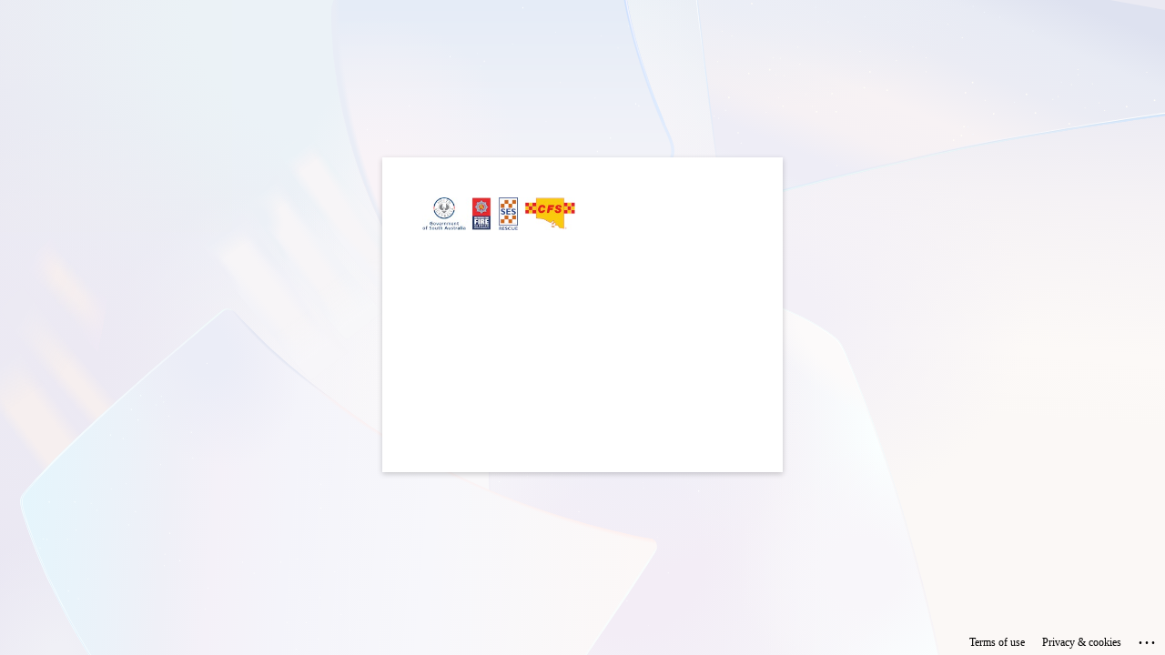

--- FILE ---
content_type: text/html; charset=utf-8
request_url: https://login.microsoftonline.com/4abb7af4-36d5-4cd4-b6ab-10d21f35a591/saml2?SAMLRequest=fVLLbtswEPwVgXfqFVpGCNuAayetAccWIieHXgKKWjoEKNLlUnb792XkFk0PyYEH7s4sZ3Y4Q9GbE18O4dU%2Bwo8BMCQ%2Fe2ORj405GbzlTqBGbkUPyIPkzfJhy8s05yfvgpPOkHeUzxkCEXzQzpJks56T%2Fe5uu%2F%2B62b1IVbBCTSoqK8gpy7uciqpklIGSLUio1G1HkmfwGLlzEkfFAYgDbCwGYUMs5RGeT2nJDgXjk4oX0%2B8kWUc%2F2oowsl5DOCHPMuOO2qa9lt6hU8FZoy2k0vUZE207FYrRm6qbUCY7RttKtLTIu7JQNxMxuS2yN5clSeo%2F5r9o22l7%2FNx3ewUh%2F3Y41LTeNweSLP%2FuYuUsDj34BvxZS3h63P7TerlcUhRS4dmZwQYAnzp%2FTMWQRfLZQMhEjO6qKUN9tC%2FaksXs7c7HBfnFXdPQ1UM89w19rmfZ%2B97sGv8uCt6sa2e0%2FJXcO9%2BL8LGfIi3Giu6oGqF8sHgCqZWGGNLSGHdZeRAB5iT4AUiSLa6v%2Fv%2FPFr8B&RelayState=url%3D%2Foperational%2Finformation-operations%2Fcfs-media-and-communications%2Fcfs-news%2Fupdate-your-details%2F&sso_reload=true
body_size: 15299
content:


<!-- Copyright (C) Microsoft Corporation. All rights reserved. -->
<!DOCTYPE html>
<html dir="ltr" class="" lang="en">
<head>
    <title>Sign in to your account</title>
    <meta http-equiv="Content-Type" content="text/html; charset=UTF-8">
    <meta http-equiv="X-UA-Compatible" content="IE=edge">
    <meta name="viewport" content="width=device-width, initial-scale=1.0, maximum-scale=2.0, user-scalable=yes">
    <meta http-equiv="Pragma" content="no-cache">
    <meta http-equiv="Expires" content="-1">
    <link rel="preconnect" href="https://aadcdn.msftauth.net" crossorigin>
<meta http-equiv="x-dns-prefetch-control" content="on">
<link rel="dns-prefetch" href="//aadcdn.msftauth.net">
<link rel="dns-prefetch" href="//aadcdn.msauth.net">

    <meta name="PageID" content="ConvergedSignIn" />
    <meta name="SiteID" content="" />
    <meta name="ReqLC" content="1033" />
    <meta name="LocLC" content="en-US" />


        <meta name="format-detection" content="telephone=no" />

    <noscript>
        <meta http-equiv="Refresh" content="0; URL=https://login.microsoftonline.com/jsdisabled" />
    </noscript>

    
    
<meta name="robots" content="none" />

<script type="text/javascript" nonce='doLnmlk0J661JeMqJu6iMg'>//<![CDATA[
$Config={"fShowPersistentCookiesWarning":false,"urlMsaSignUp":"https://login.live.com/oauth20_authorize.srf?scope=openid+profile+email+offline_access\u0026response_type=code\u0026client_id=51483342-085c-4d86-bf88-cf50c7252078\u0026response_mode=form_post\u0026redirect_uri=https%3a%2f%2flogin.microsoftonline.com%2fcommon%2ffederation%2foauth2msa\u0026state=[base64]\u0026estsfed=1\u0026uaid=4c10a7b7b7504f63a9aeee0470a27ee1\u0026signup=1\u0026lw=1\u0026fl=easi2\u0026fci=ESS-CMS-CFS-VP","urlMsaLogout":"https://login.live.com/logout.srf?iframed_by=https%3a%2f%2flogin.microsoftonline.com","urlOtherIdpForget":"https://login.live.com/forgetme.srf?iframed_by=https%3a%2f%2flogin.microsoftonline.com","showCantAccessAccountLink":true,"arrExternalTrustedRealmFederatedIdps":[{"IdpType":400,"IdpSignInUrl":"https://login.live.com/oauth20_authorize.srf?scope=openid+profile+email+offline_access\u0026response_type=code\u0026client_id=51483342-085c-4d86-bf88-cf50c7252078\u0026response_mode=form_post\u0026redirect_uri=https%3a%2f%2flogin.microsoftonline.com%2fcommon%2ffederation%2foauth2msa\u0026state=[base64]\u0026estsfed=1\u0026uaid=4c10a7b7b7504f63a9aeee0470a27ee1\u0026fci=ESS-CMS-CFS-VP\u0026idp_hint=github.com","DisplayName":"GitHub","Promoted":false}],"fEnableShowResendCode":true,"iShowResendCodeDelay":90000,"sSMSCtryPhoneData":"AF~Afghanistan~93!!!AX~Åland Islands~358!!!AL~Albania~355!!!DZ~Algeria~213!!!AS~American Samoa~1!!!AD~Andorra~376!!!AO~Angola~244!!!AI~Anguilla~1!!!AG~Antigua and Barbuda~1!!!AR~Argentina~54!!!AM~Armenia~374!!!AW~Aruba~297!!!AC~Ascension Island~247!!!AU~Australia~61!!!AT~Austria~43!!!AZ~Azerbaijan~994!!!BS~Bahamas~1!!!BH~Bahrain~973!!!BD~Bangladesh~880!!!BB~Barbados~1!!!BY~Belarus~375!!!BE~Belgium~32!!!BZ~Belize~501!!!BJ~Benin~229!!!BM~Bermuda~1!!!BT~Bhutan~975!!!BO~Bolivia~591!!!BQ~Bonaire~599!!!BA~Bosnia and Herzegovina~387!!!BW~Botswana~267!!!BR~Brazil~55!!!IO~British Indian Ocean Territory~246!!!VG~British Virgin Islands~1!!!BN~Brunei~673!!!BG~Bulgaria~359!!!BF~Burkina Faso~226!!!BI~Burundi~257!!!CV~Cabo Verde~238!!!KH~Cambodia~855!!!CM~Cameroon~237!!!CA~Canada~1!!!KY~Cayman Islands~1!!!CF~Central African Republic~236!!!TD~Chad~235!!!CL~Chile~56!!!CN~China~86!!!CX~Christmas Island~61!!!CC~Cocos (Keeling) Islands~61!!!CO~Colombia~57!!!KM~Comoros~269!!!CG~Congo~242!!!CD~Congo (DRC)~243!!!CK~Cook Islands~682!!!CR~Costa Rica~506!!!CI~Côte d\u0027Ivoire~225!!!HR~Croatia~385!!!CU~Cuba~53!!!CW~Curaçao~599!!!CY~Cyprus~357!!!CZ~Czechia~420!!!DK~Denmark~45!!!DJ~Djibouti~253!!!DM~Dominica~1!!!DO~Dominican Republic~1!!!EC~Ecuador~593!!!EG~Egypt~20!!!SV~El Salvador~503!!!GQ~Equatorial Guinea~240!!!ER~Eritrea~291!!!EE~Estonia~372!!!ET~Ethiopia~251!!!FK~Falkland Islands~500!!!FO~Faroe Islands~298!!!FJ~Fiji~679!!!FI~Finland~358!!!FR~France~33!!!GF~French Guiana~594!!!PF~French Polynesia~689!!!GA~Gabon~241!!!GM~Gambia~220!!!GE~Georgia~995!!!DE~Germany~49!!!GH~Ghana~233!!!GI~Gibraltar~350!!!GR~Greece~30!!!GL~Greenland~299!!!GD~Grenada~1!!!GP~Guadeloupe~590!!!GU~Guam~1!!!GT~Guatemala~502!!!GG~Guernsey~44!!!GN~Guinea~224!!!GW~Guinea-Bissau~245!!!GY~Guyana~592!!!HT~Haiti~509!!!HN~Honduras~504!!!HK~Hong Kong SAR~852!!!HU~Hungary~36!!!IS~Iceland~354!!!IN~India~91!!!ID~Indonesia~62!!!IR~Iran~98!!!IQ~Iraq~964!!!IE~Ireland~353!!!IM~Isle of Man~44!!!IL~Israel~972!!!IT~Italy~39!!!JM~Jamaica~1!!!JP~Japan~81!!!JE~Jersey~44!!!JO~Jordan~962!!!KZ~Kazakhstan~7!!!KE~Kenya~254!!!KI~Kiribati~686!!!KR~Korea~82!!!KW~Kuwait~965!!!KG~Kyrgyzstan~996!!!LA~Laos~856!!!LV~Latvia~371!!!LB~Lebanon~961!!!LS~Lesotho~266!!!LR~Liberia~231!!!LY~Libya~218!!!LI~Liechtenstein~423!!!LT~Lithuania~370!!!LU~Luxembourg~352!!!MO~Macao SAR~853!!!MG~Madagascar~261!!!MW~Malawi~265!!!MY~Malaysia~60!!!MV~Maldives~960!!!ML~Mali~223!!!MT~Malta~356!!!MH~Marshall Islands~692!!!MQ~Martinique~596!!!MR~Mauritania~222!!!MU~Mauritius~230!!!YT~Mayotte~262!!!MX~Mexico~52!!!FM~Micronesia~691!!!MD~Moldova~373!!!MC~Monaco~377!!!MN~Mongolia~976!!!ME~Montenegro~382!!!MS~Montserrat~1!!!MA~Morocco~212!!!MZ~Mozambique~258!!!MM~Myanmar~95!!!NA~Namibia~264!!!NR~Nauru~674!!!NP~Nepal~977!!!NL~Netherlands~31!!!NC~New Caledonia~687!!!NZ~New Zealand~64!!!NI~Nicaragua~505!!!NE~Niger~227!!!NG~Nigeria~234!!!NU~Niue~683!!!NF~Norfolk Island~672!!!KP~North Korea~850!!!MK~North Macedonia~389!!!MP~Northern Mariana Islands~1!!!NO~Norway~47!!!OM~Oman~968!!!PK~Pakistan~92!!!PW~Palau~680!!!PS~Palestinian Authority~970!!!PA~Panama~507!!!PG~Papua New Guinea~675!!!PY~Paraguay~595!!!PE~Peru~51!!!PH~Philippines~63!!!PL~Poland~48!!!PT~Portugal~351!!!PR~Puerto Rico~1!!!QA~Qatar~974!!!RE~Réunion~262!!!RO~Romania~40!!!RU~Russia~7!!!RW~Rwanda~250!!!BL~Saint Barthélemy~590!!!KN~Saint Kitts and Nevis~1!!!LC~Saint Lucia~1!!!MF~Saint Martin~590!!!PM~Saint Pierre and Miquelon~508!!!VC~Saint Vincent and the Grenadines~1!!!WS~Samoa~685!!!SM~San Marino~378!!!ST~São Tomé and Príncipe~239!!!SA~Saudi Arabia~966!!!SN~Senegal~221!!!RS~Serbia~381!!!SC~Seychelles~248!!!SL~Sierra Leone~232!!!SG~Singapore~65!!!SX~Sint Maarten~1!!!SK~Slovakia~421!!!SI~Slovenia~386!!!SB~Solomon Islands~677!!!SO~Somalia~252!!!ZA~South Africa~27!!!SS~South Sudan~211!!!ES~Spain~34!!!LK~Sri Lanka~94!!!SH~St Helena, Ascension, and Tristan da Cunha~290!!!SD~Sudan~249!!!SR~Suriname~597!!!SJ~Svalbard~47!!!SZ~Swaziland~268!!!SE~Sweden~46!!!CH~Switzerland~41!!!SY~Syria~963!!!TW~Taiwan~886!!!TJ~Tajikistan~992!!!TZ~Tanzania~255!!!TH~Thailand~66!!!TL~Timor-Leste~670!!!TG~Togo~228!!!TK~Tokelau~690!!!TO~Tonga~676!!!TT~Trinidad and Tobago~1!!!TA~Tristan da Cunha~290!!!TN~Tunisia~216!!!TR~Turkey~90!!!TM~Turkmenistan~993!!!TC~Turks and Caicos Islands~1!!!TV~Tuvalu~688!!!VI~U.S. Virgin Islands~1!!!UG~Uganda~256!!!UA~Ukraine~380!!!AE~United Arab Emirates~971!!!GB~United Kingdom~44!!!US~United States~1!!!UY~Uruguay~598!!!UZ~Uzbekistan~998!!!VU~Vanuatu~678!!!VA~Vatican City~39!!!VE~Venezuela~58!!!VN~Vietnam~84!!!WF~Wallis and Futuna~681!!!YE~Yemen~967!!!ZM~Zambia~260!!!ZW~Zimbabwe~263","fUseInlinePhoneNumber":true,"fDetectBrowserCapabilities":true,"fUseMinHeight":true,"fShouldSupportTargetCredentialForRecovery":true,"fAvoidNewOtcGenerationWhenAlreadySent":true,"fUseCertificateInterstitialView":true,"fIsPasskeySupportEnabled":true,"arrPromotedFedCredTypes":[],"fShowUserAlreadyExistErrorHandling":true,"fBlockOnAppleEmailClaimError":true,"fIsVerifiableCredentialsSupportEnabled":true,"iVerifiableCredentialPresentationPollingIntervalSeconds":0.5,"iVerifiableCredentialPresentationPollingTimeoutSeconds":300,"fIsQrPinEnabled":true,"fPasskeyAssertionRedirect":true,"fFixUrlExternalIdpFederation":true,"fEnableBackButtonBugFix":true,"fEnableTotalLossRecovery":true,"fUpdatePromotedCredTypesOrder":true,"fUseNewPromotedCredsComponent":true,"urlSessionState":"https://login.microsoftonline.com/common/DeviceCodeStatus","urlResetPassword":"https://passwordreset.microsoftonline.com/?ru=https%3a%2f%2flogin.microsoftonline.com%2f4abb7af4-36d5-4cd4-b6ab-10d21f35a591%2freprocess%3fctx%[base64]\u0026mkt=en-US\u0026hosted=0\u0026device_platform=macOS","urlMsaResetPassword":"https://account.live.com/password/reset?wreply=https%3a%2f%2flogin.microsoftonline.com%2f4abb7af4-36d5-4cd4-b6ab-10d21f35a591%2freprocess%3fctx%[base64]\u0026mkt=en-US","fFixUrlResetPassword":true,"urlGetCredentialType":"https://login.microsoftonline.com/common/GetCredentialType?mkt=en-US","urlGetRecoveryCredentialType":"https://login.microsoftonline.com/common/getrecoverycredentialtype?mkt=en-US","urlGetOneTimeCode":"https://login.microsoftonline.com/common/GetOneTimeCode","urlLogout":"https://login.microsoftonline.com/4abb7af4-36d5-4cd4-b6ab-10d21f35a591/uxlogout","urlForget":"https://login.microsoftonline.com/forgetuser","urlDisambigRename":"https://go.microsoft.com/fwlink/p/?LinkID=733247","urlGoToAADError":"https://login.live.com/oauth20_authorize.srf?scope=openid+profile+email+offline_access\u0026response_type=code\u0026client_id=51483342-085c-4d86-bf88-cf50c7252078\u0026response_mode=form_post\u0026redirect_uri=https%3a%2f%2flogin.microsoftonline.com%2fcommon%2ffederation%2foauth2msa\u0026state=[base64]\u0026estsfed=1\u0026uaid=4c10a7b7b7504f63a9aeee0470a27ee1\u0026fci=ESS-CMS-CFS-VP","urlDeviceFingerprinting":"","urlPIAEndAuth":"https://login.microsoftonline.com/common/PIA/EndAuth","urlStartTlr":"https://login.microsoftonline.com/4abb7af4-36d5-4cd4-b6ab-10d21f35a591/tlr/start","fKMSIEnabled":false,"iLoginMode":121,"fAllowPhoneSignIn":true,"fAllowPhoneInput":true,"fAllowSkypeNameLogin":true,"iMaxPollErrors":5,"iPollingTimeout":300,"srsSuccess":true,"fShowSwitchUser":true,"arrValErrs":["50058"],"sErrorCode":"50058","sWAMExtension":"ppnbnpeolgkicgegkbkbjmhlideopiji","sWAMChannel":"53ee284d-920a-4b59-9d30-a60315b26836","sErrTxt":"","sResetPasswordPrefillParam":"username","onPremPasswordValidationConfig":{"isUserRealmPrecheckEnabled":true},"fSwitchDisambig":true,"iRemoteNgcPollingType":2,"fUseNewNoPasswordTypes":true,"urlAadSignup":"https://signup.microsoft.com/signup?sku=teams_commercial_trial\u0026origin=ests\u0026culture=en-US","sCloudInstanceName":"microsoftonline.com","fShowSignInOptionsAsButton":true,"fUseNewPhoneSignInError":true,"fIsUpdatedAutocompleteEnabled":true,"fActivateFocusOnApprovalNumberRemoteNGC":true,"fIsPasskey":true,"fEnableDFPIntegration":true,"fEnableCenterFocusedApprovalNumber":true,"fShowPassKeyErrorUCP":true,"fFixPhoneDisambigSignupRedirect":true,"fEnableQrCodeA11YFixes":true,"fEnablePasskeyAwpError":true,"fEnableAuthenticatorTimeoutFix":true,"fEnablePasskeyAutofillUI":true,"sCrossDomainCanary":"[base64]","arrExcludedDisplayNames":["unknown"],"fFixShowRevealPassword":true,"fRemoveTLRFragment":true,"iMaxStackForKnockoutAsyncComponents":10000,"fShowButtons":true,"urlCdn":"https://aadcdn.msftauth.net/shared/1.0/","urlDefaultFavicon":"https://aadcdn.msftauth.net/shared/1.0/content/images/favicon_a_eupayfgghqiai7k9sol6lg2.ico","urlFooterTOU":"https://www.microsoft.com/en-US/servicesagreement/","urlFooterPrivacy":"https://privacy.microsoft.com/en-US/privacystatement","urlPost":"https://login.microsoftonline.com/4abb7af4-36d5-4cd4-b6ab-10d21f35a591/login","urlPostAad":"https://login.microsoftonline.com/4abb7af4-36d5-4cd4-b6ab-10d21f35a591/login","urlPostMsa":"https://login.live.com/ppsecure/partnerpost.srf?scope=openid+profile+email+offline_access\u0026response_type=code\u0026client_id=51483342-085c-4d86-bf88-cf50c7252078\u0026response_mode=form_post\u0026redirect_uri=https%3a%2f%2flogin.microsoftonline.com%2fcommon%2ffederation%2foauth2msa\u0026state=[base64]\u0026flow=fido\u0026estsfed=1\u0026uaid=4c10a7b7b7504f63a9aeee0470a27ee1\u0026fci=ESS-CMS-CFS-VP","urlRefresh":"https://login.microsoftonline.com/4abb7af4-36d5-4cd4-b6ab-10d21f35a591/reprocess?ctx=[base64]","urlCancel":"https://www.sacfsvolunteer.org.au/servlet/auth/saml2/sign_in?error=access_denied\u0026error_subcode=cancel\u0026state=url%3d%2foperational%2finformation-operations%2fcfs-media-and-communications%2fcfs-news%2fupdate-your-details%2f","urlResume":"https://login.microsoftonline.com/4abb7af4-36d5-4cd4-b6ab-10d21f35a591/resume?ctx=[base64]","iPawnIcon":0,"iPollingInterval":1,"sPOST_Username":"","fEnableNumberMatching":true,"sFT":"[base64]","sFTName":"flowToken","sSessionIdentifierName":"code","sCtx":"[base64]","iProductIcon":-1,"fEnableOneDSClientTelemetry":true,"staticTenantBranding":[{"Locale":0,"BannerLogo":"https://aadcdn.msftauthimages.net/81d6b03a-u1rlbtq1wm2t6pe7fqlnku6hpdzxeqfbigkwojcnlca/logintenantbranding/0/bannerlogo?ts=637509697623600325","BoilerPlateText":"<p>South Australian Emergency Services Sector</p>\n","UserIdLabel":"Volunteer/ESO email (not personal)","KeepMeSignedInDisabled":true,"UseTransparentLightBox":false}],"oAppCobranding":{},"iBackgroundImage":4,"arrSessions":[],"fApplicationInsightsEnabled":false,"iApplicationInsightsEnabledPercentage":0,"urlSetDebugMode":"https://login.microsoftonline.com/common/debugmode","fEnableCssAnimation":true,"fDisableAnimationIfAnimationEndUnsupported":true,"fAllowGrayOutLightBox":true,"fUseMsaSessionState":true,"fIsRemoteNGCSupported":true,"desktopSsoConfig":{"isEdgeAnaheimAllowed":true,"iwaEndpointUrlFormat":"https://autologon.microsoftazuread-sso.com/{0}/winauth/sso?client-request-id=4c10a7b7-b750-4f63-a9ae-ee0470a27ee1","iwaSsoProbeUrlFormat":"https://autologon.microsoftazuread-sso.com/{0}/winauth/ssoprobe?client-request-id=4c10a7b7-b750-4f63-a9ae-ee0470a27ee1","iwaIFrameUrlFormat":"https://autologon.microsoftazuread-sso.com/{0}/winauth/iframe?client-request-id=4c10a7b7-b750-4f63-a9ae-ee0470a27ee1\u0026isAdalRequest=False","iwaRequestTimeoutInMs":10000,"hintedDomainName":"4abb7af4-36d5-4cd4-b6ab-10d21f35a591","startDesktopSsoOnPageLoad":true,"progressAnimationTimeout":10000,"isEdgeAllowed":false,"minDssoEdgeVersion":"17","isSafariAllowed":true,"redirectUri":"https://www.sacfsvolunteer.org.au/servlet/auth/saml2/sign_in?error=interaction_required\u0026error_description=Seamless+single+sign+on+failed+for+the+user.+This+can+happen+if+the+user+is+unable+to+access+on+premises+AD+or+intranet+zone+is+not+configured+correctly+Trace+ID%3a+4df99abe-d237-40d3-8336-f11f7e532800+Correlation+ID%3a+4c10a7b7-b750-4f63-a9ae-ee0470a27ee1+Timestamp%3a+2026-01-20+12%3a53%3a57Z\u0026state=url%3d%2foperational%2finformation-operations%2fcfs-media-and-communications%2fcfs-news%2fupdate-your-details%2f","isIEAllowedForSsoProbe":true,"edgeRedirectUri":"https://autologon.microsoftazuread-sso.com/4abb7af4-36d5-4cd4-b6ab-10d21f35a591/winauth/sso/edgeredirect?client-request-id=4c10a7b7-b750-4f63-a9ae-ee0470a27ee1\u0026origin=login.microsoftonline.com\u0026is_redirected=1","isFlowTokenPassedInEdge":true},"urlLogin":"https://login.microsoftonline.com/4abb7af4-36d5-4cd4-b6ab-10d21f35a591/reprocess?ctx=[base64]","urlDssoStatus":"https://login.microsoftonline.com/common/instrumentation/dssostatus","iSessionPullType":2,"fUseSameSite":true,"iAllowedIdentities":2,"uiflavor":1001,"urlFidoHelp":"https://go.microsoft.com/fwlink/?linkid=2013738","fShouldPlatformKeyBeSuppressed":true,"urlFidoLogin":"https://login.microsoft.com/4abb7af4-36d5-4cd4-b6ab-10d21f35a591/fido/get?uiflavor=Web","fIsFidoSupported":true,"fLoadStringCustomizationPromises":true,"fUseAlternateTextForSwitchToCredPickerLink":true,"fOfflineAccountVisible":false,"fEnableUserStateFix":true,"fAccessPassSupported":true,"fShowAccessPassPeek":true,"fUpdateSessionPollingLogic":true,"fEnableShowPickerCredObservable":true,"fFetchSessionsSkipDsso":true,"fIsCiamUserFlowUxNewLogicEnabled":true,"fUseNonMicrosoftDefaultBrandingForCiam":true,"sCompanyDisplayName":"ESO","fRemoveCustomCss":true,"fFixUICrashForApiRequestHandler":true,"fShowUpdatedKoreanPrivacyFooter":true,"fUsePostCssHotfix":true,"fFixUserFlowBranding":true,"fIsQrCodePinSupported":true,"fEnablePasskeyNullFix":true,"fEnableRefreshCookiesFix":true,"fEnableWebNativeBridgeInterstitialUx":true,"fEnableWindowParentingFix":true,"fEnableNativeBridgeErrors":true,"urlAcmaServerPath":"https://login.microsoftonline.com","sTenantId":"4abb7af4-36d5-4cd4-b6ab-10d21f35a591","sMkt":"en-US","fIsDesktop":true,"fUpdateConfigInit":true,"fLogDisallowedCssProperties":true,"fDisallowExternalFonts":true,"sFidoChallenge":"O.eyJ0eXAiOiJKV1QiLCJhbGciOiJSUzI1NiIsIng1dCI6IlBjWDk4R1g0MjBUMVg2c0JEa3poUW1xZ3dNVSJ9.eyJhdWQiOiJ1cm46bWljcm9zb2Z0OmZpZG86Y2hhbGxlbmdlIiwiaXNzIjoiaHR0cHM6Ly9sb2dpbi5taWNyb3NvZnQuY29tIiwiaWF0IjoxNzY4OTEzNjM3LCJuYmYiOjE3Njg5MTM2MzcsImV4cCI6MTc2ODkxMzkzN30.[base64]","scid":1015,"hpgact":1900,"hpgid":1104,"pgid":"ConvergedSignIn","apiCanary":"[base64]","canary":"0GNj3leUWdFxtEprQBnZucRTm+FUuksSJxSbpnOj7iw=4:1:CANARY:qi5lBKR0qGb6FmRPXLoaMiB5Qb477lHxh9po3o2cFC4=","sCanaryTokenName":"canary","fSkipRenderingNewCanaryToken":false,"fEnableNewCsrfProtection":true,"correlationId":"4c10a7b7-b750-4f63-a9ae-ee0470a27ee1","sessionId":"4df99abe-d237-40d3-8336-f11f7e532800","sRingId":"R4","locale":{"mkt":"en-US","lcid":1033},"slMaxRetry":2,"slReportFailure":true,"strings":{"desktopsso":{"authenticatingmessage":"Trying to sign you in"}},"enums":{"ClientMetricsModes":{"None":0,"SubmitOnPost":1,"SubmitOnRedirect":2,"InstrumentPlt":4}},"urls":{"instr":{"pageload":"https://login.microsoftonline.com/common/instrumentation/reportpageload","dssostatus":"https://login.microsoftonline.com/common/instrumentation/dssostatus"}},"browser":{"ltr":1,"Chrome":1,"_Mac":1,"_M131":1,"_D0":1,"Full":1,"RE_WebKit":1,"b":{"name":"Chrome","major":131,"minor":0},"os":{"name":"OSX","version":"10.15.7"},"V":"131.0"},"watson":{"url":"/common/handlers/watson","bundle":"https://aadcdn.msftauth.net/ests/2.1/content/cdnbundles/watson.min_q5ptmu8aniymd4ftuqdkda2.js","sbundle":"https://aadcdn.msftauth.net/ests/2.1/content/cdnbundles/watsonsupportwithjquery.3.5.min_dc940oomzau4rsu8qesnvg2.js","fbundle":"https://aadcdn.msftauth.net/ests/2.1/content/cdnbundles/frameworksupport.min_oadrnc13magb009k4d20lg2.js","resetErrorPeriod":5,"maxCorsErrors":-1,"maxInjectErrors":5,"maxErrors":10,"maxTotalErrors":3,"expSrcs":["https://login.microsoftonline.com","https://aadcdn.msauth.net/","https://aadcdn.msftauth.net/",".login.microsoftonline.com"],"envErrorRedirect":true,"envErrorUrl":"/common/handlers/enverror"},"loader":{"cdnRoots":["https://aadcdn.msauth.net/","https://aadcdn.msftauth.net/"],"logByThrowing":true,"tenantBrandingCdnRoots":["aadcdn.msauthimages.net","aadcdn.msftauthimages.net"]},"serverDetails":{"slc":"ProdSlices","dc":"AUELR1","ri":"SY2XXXX","ver":{"v":[2,1,23173,3]},"rt":"2026-01-20T12:53:57","et":46},"clientEvents":{"enabled":true,"telemetryEnabled":true,"useOneDSEventApi":true,"flush":60000,"autoPost":true,"autoPostDelay":1000,"minEvents":1,"maxEvents":1,"pltDelay":500,"appInsightsConfig":{"instrumentationKey":"69adc3c768bd4dc08c19416121249fcc-66f1668a-797b-4249-95e3-6c6651768c28-7293","webAnalyticsConfiguration":{"autoCapture":{"jsError":true}}},"defaultEventName":"IDUX_ESTSClientTelemetryEvent_WebWatson","serviceID":3,"endpointUrl":""},"fApplyAsciiRegexOnInput":true,"country":"US","fBreakBrandingSigninString":true,"bsso":{"states":{"START":"start","INPROGRESS":"in-progress","END":"end","END_SSO":"end-sso","END_USERS":"end-users"},"nonce":"AwABEgEAAAADAOz_BQD0_5SAG0DByLYH0zg1l6CBAoWnBjg4WdtqngHbNkyMAj90u1TXq6NfaXTMV8ZdWMcrgSmWumuNgvOwPVdVRUAPj1sgAA","overallTimeoutMs":4000,"telemetry":{"type":"ChromeSsoTelemetry","nonce":"AwABDwEAAAADAOz_BQD0_66SYGQKHfRZ5XttnmzdBKNemofB95OYhkYO8vnBhMqLd2sfNxMjw9XgQlxVShK4q43TRnVngp80mIGMPGesNcpxoJxlf2rEyJHmSgCACvefIAA","reportStates":[]},"redirectEndStates":["end"],"cookieNames":{"aadSso":"AADSSO","winSso":"ESTSSSO","ssoTiles":"ESTSSSOTILES","ssoPulled":"SSOCOOKIEPULLED","userList":"ESTSUSERLIST"},"type":"chrome","reason":"Pull suppressed because it was already attempted and the current URL was reloaded."},"urlNoCookies":"https://login.microsoftonline.com/cookiesdisabled","fTrimChromeBssoUrl":true,"inlineMode":5,"fShowCopyDebugDetailsLink":true,"fTenantBrandingCdnAddEventHandlers":true,"fAddTryCatchForIFrameRedirects":true};
//]]></script> 
<script type="text/javascript" nonce='doLnmlk0J661JeMqJu6iMg'>//<![CDATA[
!function(){var e=window,r=e.$Debug=e.$Debug||{},t=e.$Config||{};if(!r.appendLog){var n=[],o=0;r.appendLog=function(e){var r=t.maxDebugLog||25,i=(new Date).toUTCString()+":"+e;n.push(o+":"+i),n.length>r&&n.shift(),o++},r.getLogs=function(){return n}}}(),function(){function e(e,r){function t(i){var a=e[i];if(i<n-1){return void(o.r[a]?t(i+1):o.when(a,function(){t(i+1)}))}r(a)}var n=e.length;t(0)}function r(e,r,i){function a(){var e=!!s.method,o=e?s.method:i[0],a=s.extraArgs||[],u=n.$WebWatson;try{
var c=t(i,!e);if(a&&a.length>0){for(var d=a.length,l=0;l<d;l++){c.push(a[l])}}o.apply(r,c)}catch(e){return void(u&&u.submitFromException&&u.submitFromException(e))}}var s=o.r&&o.r[e];return r=r||this,s&&(s.skipTimeout?a():n.setTimeout(a,0)),s}function t(e,r){return Array.prototype.slice.call(e,r?1:0)}var n=window;n.$Do||(n.$Do={"q":[],"r":[],"removeItems":[],"lock":0,"o":[]});var o=n.$Do;o.when=function(t,n){function i(e){r(e,a,s)||o.q.push({"id":e,"c":a,"a":s})}var a=0,s=[],u=1;"function"==typeof n||(a=n,
u=2);for(var c=u;c<arguments.length;c++){s.push(arguments[c])}t instanceof Array?e(t,i):i(t)},o.register=function(e,t,n){if(!o.r[e]){o.o.push(e);var i={};if(t&&(i.method=t),n&&(i.skipTimeout=n),arguments&&arguments.length>3){i.extraArgs=[];for(var a=3;a<arguments.length;a++){i.extraArgs.push(arguments[a])}}o.r[e]=i,o.lock++;try{for(var s=0;s<o.q.length;s++){var u=o.q[s];u.id==e&&r(e,u.c,u.a)&&o.removeItems.push(u)}}catch(e){throw e}finally{if(0===--o.lock){for(var c=0;c<o.removeItems.length;c++){
for(var d=o.removeItems[c],l=0;l<o.q.length;l++){if(o.q[l]===d){o.q.splice(l,1);break}}}o.removeItems=[]}}}},o.unregister=function(e){o.r[e]&&delete o.r[e]}}(),function(e,r){function t(){if(!a){if(!r.body){return void setTimeout(t)}a=!0,e.$Do.register("doc.ready",0,!0)}}function n(){if(!s){if(!r.body){return void setTimeout(n)}t(),s=!0,e.$Do.register("doc.load",0,!0),i()}}function o(e){(r.addEventListener||"load"===e.type||"complete"===r.readyState)&&t()}function i(){
r.addEventListener?(r.removeEventListener("DOMContentLoaded",o,!1),e.removeEventListener("load",n,!1)):r.attachEvent&&(r.detachEvent("onreadystatechange",o),e.detachEvent("onload",n))}var a=!1,s=!1;if("complete"===r.readyState){return void setTimeout(n)}!function(){r.addEventListener?(r.addEventListener("DOMContentLoaded",o,!1),e.addEventListener("load",n,!1)):r.attachEvent&&(r.attachEvent("onreadystatechange",o),e.attachEvent("onload",n))}()}(window,document),function(){function e(){
return f.$Config||f.ServerData||{}}function r(e,r){var t=f.$Debug;t&&t.appendLog&&(r&&(e+=" '"+(r.src||r.href||"")+"'",e+=", id:"+(r.id||""),e+=", async:"+(r.async||""),e+=", defer:"+(r.defer||"")),t.appendLog(e))}function t(){var e=f.$B;if(void 0===d){if(e){d=e.IE}else{var r=f.navigator.userAgent;d=-1!==r.indexOf("MSIE ")||-1!==r.indexOf("Trident/")}}return d}function n(){var e=f.$B;if(void 0===l){if(e){l=e.RE_Edge}else{var r=f.navigator.userAgent;l=-1!==r.indexOf("Edge")}}return l}function o(e){
var r=e.indexOf("?"),t=r>-1?r:e.length,n=e.lastIndexOf(".",t);return e.substring(n,n+v.length).toLowerCase()===v}function i(){var r=e();return(r.loader||{}).slReportFailure||r.slReportFailure||!1}function a(){return(e().loader||{}).redirectToErrorPageOnLoadFailure||!1}function s(){return(e().loader||{}).logByThrowing||!1}function u(e){if(!t()&&!n()){return!1}var r=e.src||e.href||"";if(!r){return!0}if(o(r)){var i,a,s;try{i=e.sheet,a=i&&i.cssRules,s=!1}catch(e){s=!0}if(i&&!a&&s){return!0}
if(i&&a&&0===a.length){return!0}}return!1}function c(){function t(e){g.getElementsByTagName("head")[0].appendChild(e)}function n(e,r,t,n){var u=null;return u=o(e)?i(e):"script"===n.toLowerCase()?a(e):s(e,n),r&&(u.id=r),"function"==typeof u.setAttribute&&(u.setAttribute("crossorigin","anonymous"),t&&"string"==typeof t&&u.setAttribute("integrity",t)),u}function i(e){var r=g.createElement("link");return r.rel="stylesheet",r.type="text/css",r.href=e,r}function a(e){
var r=g.createElement("script"),t=g.querySelector("script[nonce]");if(r.type="text/javascript",r.src=e,r.defer=!1,r.async=!1,t){var n=t.nonce||t.getAttribute("nonce");r.setAttribute("nonce",n)}return r}function s(e,r){var t=g.createElement(r);return t.src=e,t}function d(e,r){if(e&&e.length>0&&r){for(var t=0;t<e.length;t++){if(-1!==r.indexOf(e[t])){return!0}}}return!1}function l(r){if(e().fTenantBrandingCdnAddEventHandlers){var t=d(E,r)?E:b;if(!(t&&t.length>1)){return r}for(var n=0;n<t.length;n++){
if(-1!==r.indexOf(t[n])){var o=t[n+1<t.length?n+1:0],i=r.substring(t[n].length);return"https://"!==t[n].substring(0,"https://".length)&&(o="https://"+o,i=i.substring("https://".length)),o+i}}return r}if(!(b&&b.length>1)){return r}for(var a=0;a<b.length;a++){if(0===r.indexOf(b[a])){return b[a+1<b.length?a+1:0]+r.substring(b[a].length)}}return r}function f(e,t,n,o){if(r("[$Loader]: "+(L.failMessage||"Failed"),o),w[e].retry<y){return w[e].retry++,h(e,t,n),void c._ReportFailure(w[e].retry,w[e].srcPath)}n&&n()}
function v(e,t,n,o){if(u(o)){return f(e,t,n,o)}r("[$Loader]: "+(L.successMessage||"Loaded"),o),h(e+1,t,n);var i=w[e].onSuccess;"function"==typeof i&&i(w[e].srcPath)}function h(e,o,i){if(e<w.length){var a=w[e];if(!a||!a.srcPath){return void h(e+1,o,i)}a.retry>0&&(a.srcPath=l(a.srcPath),a.origId||(a.origId=a.id),a.id=a.origId+"_Retry_"+a.retry);var s=n(a.srcPath,a.id,a.integrity,a.tagName);s.onload=function(){v(e,o,i,s)},s.onerror=function(){f(e,o,i,s)},s.onreadystatechange=function(){
"loaded"===s.readyState?setTimeout(function(){v(e,o,i,s)},500):"complete"===s.readyState&&v(e,o,i,s)},t(s),r("[$Loader]: Loading '"+(a.srcPath||"")+"', id:"+(a.id||""))}else{o&&o()}}var p=e(),y=p.slMaxRetry||2,m=p.loader||{},b=m.cdnRoots||[],E=m.tenantBrandingCdnRoots||[],L=this,w=[];L.retryOnError=!0,L.successMessage="Loaded",L.failMessage="Error",L.Add=function(e,r,t,n,o,i){e&&w.push({"srcPath":e,"id":r,"retry":n||0,"integrity":t,"tagName":o||"script","onSuccess":i})},L.AddForReload=function(e,r){
var t=e.src||e.href||"";L.Add(t,"AddForReload",e.integrity,1,e.tagName,r)},L.AddIf=function(e,r,t){e&&L.Add(r,t)},L.Load=function(e,r){h(0,e,r)}}var d,l,f=window,g=f.document,v=".css";c.On=function(e,r,t){if(!e){throw"The target element must be provided and cannot be null."}r?c.OnError(e,t):c.OnSuccess(e,t)},c.OnSuccess=function(e,t){if(!e){throw"The target element must be provided and cannot be null."}if(u(e)){return c.OnError(e,t)}var n=e.src||e.href||"",o=i(),s=a();r("[$Loader]: Loaded",e);var d=new c
;d.failMessage="Reload Failed",d.successMessage="Reload Success",d.Load(null,function(){if(o){throw"Unexpected state. ResourceLoader.Load() failed despite initial load success. ['"+n+"']"}s&&(document.location.href="/error.aspx?err=504")})},c.OnError=function(e,t){var n=e.src||e.href||"",o=i(),s=a();if(!e){throw"The target element must be provided and cannot be null."}r("[$Loader]: Failed",e);var u=new c;u.failMessage="Reload Failed",u.successMessage="Reload Success",u.AddForReload(e,t),
u.Load(null,function(){if(o){throw"Failed to load external resource ['"+n+"']"}s&&(document.location.href="/error.aspx?err=504")}),c._ReportFailure(0,n)},c._ReportFailure=function(e,r){if(s()&&!t()){throw"[Retry "+e+"] Failed to load external resource ['"+r+"'], reloading from fallback CDN endpoint"}},f.$Loader=c}(),function(){function e(){if(!E){var e=new h.$Loader;e.AddIf(!h.jQuery,y.sbundle,"WebWatson_DemandSupport"),y.sbundle=null,delete y.sbundle,e.AddIf(!h.$Api,y.fbundle,"WebWatson_DemandFramework"),
y.fbundle=null,delete y.fbundle,e.Add(y.bundle,"WebWatson_DemandLoaded"),e.Load(r,t),E=!0}}function r(){if(h.$WebWatson){if(h.$WebWatson.isProxy){return void t()}m.when("$WebWatson.full",function(){for(;b.length>0;){var e=b.shift();e&&h.$WebWatson[e.cmdName].apply(h.$WebWatson,e.args)}})}}function t(){if(!h.$WebWatson||h.$WebWatson.isProxy){if(!L&&JSON){try{var e=new XMLHttpRequest;e.open("POST",y.url),e.setRequestHeader("Accept","application/json"),
e.setRequestHeader("Content-Type","application/json; charset=UTF-8"),e.setRequestHeader("canary",p.apiCanary),e.setRequestHeader("client-request-id",p.correlationId),e.setRequestHeader("hpgid",p.hpgid||0),e.setRequestHeader("hpgact",p.hpgact||0);for(var r=-1,t=0;t<b.length;t++){if("submit"===b[t].cmdName){r=t;break}}var o=b[r]?b[r].args||[]:[],i={"sr":y.sr,"ec":"Failed to load external resource [Core Watson files]","wec":55,"idx":1,"pn":p.pgid||"","sc":p.scid||0,"hpg":p.hpgid||0,
"msg":"Failed to load external resource [Core Watson files]","url":o[1]||"","ln":0,"ad":0,"an":!1,"cs":"","sd":p.serverDetails,"ls":null,"diag":v(y)};e.send(JSON.stringify(i))}catch(e){}L=!0}y.loadErrorUrl&&window.location.assign(y.loadErrorUrl)}n()}function n(){b=[],h.$WebWatson=null}function o(r){return function(){var t=arguments;b.push({"cmdName":r,"args":t}),e()}}function i(){var e=["foundException","resetException","submit"],r=this;r.isProxy=!0;for(var t=e.length,n=0;n<t;n++){var i=e[n];i&&(r[i]=o(i))}
}function a(e,r,t,n,o,i,a){var s=h.event;return i||(i=l(o||s,a?a+2:2)),h.$Debug&&h.$Debug.appendLog&&h.$Debug.appendLog("[WebWatson]:"+(e||"")+" in "+(r||"")+" @ "+(t||"??")),$.submit(e,r,t,n,o||s,i,a)}function s(e,r){return{"signature":e,"args":r,"toString":function(){return this.signature}}}function u(e){for(var r=[],t=e.split("\n"),n=0;n<t.length;n++){r.push(s(t[n],[]))}return r}function c(e){for(var r=[],t=e.split("\n"),n=0;n<t.length;n++){var o=s(t[n],[]);t[n+1]&&(o.signature+="@"+t[n+1],n++),r.push(o)
}return r}function d(e){if(!e){return null}try{if(e.stack){return u(e.stack)}if(e.error){if(e.error.stack){return u(e.error.stack)}}else if(window.opera&&e.message){return c(e.message)}}catch(e){}return null}function l(e,r){var t=[];try{for(var n=arguments.callee;r>0;){n=n?n.caller:n,r--}for(var o=0;n&&o<w;){var i="InvalidMethod()";try{i=n.toString()}catch(e){}var a=[],u=n.args||n.arguments;if(u){for(var c=0;c<u.length;c++){a[c]=u[c]}}t.push(s(i,a)),n=n.caller,o++}}catch(e){t.push(s(e.toString(),[]))}
var l=d(e);return l&&(t.push(s("--- Error Event Stack -----------------",[])),t=t.concat(l)),t}function f(e){if(e){try{var r=/function (.{1,})\(/,t=r.exec(e.constructor.toString());return t&&t.length>1?t[1]:""}catch(e){}}return""}function g(e){if(e){try{if("string"!=typeof e&&JSON&&JSON.stringify){var r=f(e),t=JSON.stringify(e);return t&&"{}"!==t||(e.error&&(e=e.error,r=f(e)),(t=JSON.stringify(e))&&"{}"!==t||(t=e.toString())),r+":"+t}}catch(e){}}return""+(e||"")}function v(e){var r=[];try{
if(jQuery?(r.push("jQuery v:"+jQuery().jquery),jQuery.easing?r.push("jQuery.easing:"+JSON.stringify(jQuery.easing)):r.push("jQuery.easing is not defined")):r.push("jQuery is not defined"),e&&e.expectedVersion&&r.push("Expected jQuery v:"+e.expectedVersion),m){var t,n="";for(t=0;t<m.o.length;t++){n+=m.o[t]+";"}for(r.push("$Do.o["+n+"]"),n="",t=0;t<m.q.length;t++){n+=m.q[t].id+";"}r.push("$Do.q["+n+"]")}if(h.$Debug&&h.$Debug.getLogs){var o=h.$Debug.getLogs();o&&o.length>0&&(r=r.concat(o))}if(b){
for(var i=0;i<b.length;i++){var a=b[i];if(a&&"submit"===a.cmdName){try{if(JSON&&JSON.stringify){var s=JSON.stringify(a);s&&r.push(s)}}catch(e){r.push(g(e))}}}}}catch(e){r.push(g(e))}return r}var h=window,p=h.$Config||{},y=p.watson,m=h.$Do;if(!h.$WebWatson&&y){var b=[],E=!1,L=!1,w=10,$=h.$WebWatson=new i;$.CB={},$._orgErrorHandler=h.onerror,h.onerror=a,$.errorHooked=!0,m.when("jQuery.version",function(e){y.expectedVersion=e}),m.register("$WebWatson")}}(),function(){function e(e,r){
for(var t=r.split("."),n=t.length,o=0;o<n&&null!==e&&void 0!==e;){e=e[t[o++]]}return e}function r(r){var t=null;return null===u&&(u=e(i,"Constants")),null!==u&&r&&(t=e(u,r)),null===t||void 0===t?"":t.toString()}function t(t){var n=null;return null===a&&(a=e(i,"$Config.strings")),null!==a&&t&&(n=e(a,t.toLowerCase())),null!==n&&void 0!==n||(n=r(t)),null===n||void 0===n?"":n.toString()}function n(e,r){var n=null;return e&&r&&r[e]&&(n=t("errors."+r[e])),n||(n=t("errors."+e)),n||(n=t("errors."+c)),n||(n=t(c)),n}
function o(t){var n=null;return null===s&&(s=e(i,"$Config.urls")),null!==s&&t&&(n=e(s,t.toLowerCase())),null!==n&&void 0!==n||(n=r(t)),null===n||void 0===n?"":n.toString()}var i=window,a=null,s=null,u=null,c="GENERIC_ERROR";i.GetString=t,i.GetErrorString=n,i.GetUrl=o}(),function(){var e=window,r=e.$Config||{};e.$B=r.browser||{}}(),function(){function e(e,r,t){e&&e.addEventListener?e.addEventListener(r,t):e&&e.attachEvent&&e.attachEvent("on"+r,t)}function r(r,t){e(document.getElementById(r),"click",t)}
function t(r,t){var n=document.getElementsByName(r);n&&n.length>0&&e(n[0],"click",t)}var n=window;n.AddListener=e,n.ClickEventListenerById=r,n.ClickEventListenerByName=t}();
//]]></script> 
<script type="text/javascript" nonce='doLnmlk0J661JeMqJu6iMg'>//<![CDATA[
!function(t,e){!function(){var n=e.getElementsByTagName("head")[0];n&&n.addEventListener&&(n.addEventListener("error",function(e){null!==e.target&&"cdn"===e.target.getAttribute("data-loader")&&t.$Loader.OnError(e.target)},!0),n.addEventListener("load",function(e){null!==e.target&&"cdn"===e.target.getAttribute("data-loader")&&t.$Loader.OnSuccess(e.target)},!0))}()}(window,document);
//]]></script>

    
        <link rel="prefetch" href="https://login.live.com/Me.htm?v=3" />
                <link rel="shortcut icon" href="https://aadcdn.msftauth.net/shared/1.0/content/images/favicon_a_eupayfgghqiai7k9sol6lg2.ico" />

    <script type="text/javascript" nonce='doLnmlk0J661JeMqJu6iMg'>
        ServerData = $Config;
    </script>


    
    <link data-loader="cdn" crossorigin="anonymous" href="https://aadcdn.msftauth.net/ests/2.1/content/cdnbundles/converged.v2.login.min_kptqschdvwnh6yq41ngsjw2.css" rel="stylesheet" />


    <script data-loader="cdn" crossorigin="anonymous" src="https://aadcdn.msftauth.net/shared/1.0/content/js/ConvergedLogin_PCore_XQ1tJBpoWFcL5smH9OaMyA2.js" integrity='sha384-kq/nTOW+o66pYRgqEKsX4PB8SzqPkM9e5SJxERJpvoDSAAOR4b/jHdfTEy4Tlop9' nonce='doLnmlk0J661JeMqJu6iMg'></script>

    <script data-loader="cdn" crossorigin="anonymous" src="https://aadcdn.msftauth.net/ests/2.1/content/cdnbundles/ux.converged.login.strings-en.min_h44au2mc-00supmp2ilhkg2.js" nonce='doLnmlk0J661JeMqJu6iMg'></script>



</head>

<body data-bind="defineGlobals: ServerData, bodyCssClass" class="cb" style="display: none">
    <script type="text/javascript" nonce='doLnmlk0J661JeMqJu6iMg'>//<![CDATA[
!function(){var e=window,s=e.document,i=e.$Config||{};if(e.self===e.top){s&&s.body&&(s.body.style.display="block")}else if(!i.allowFrame){var o,t,r,f,n,d;if(i.fAddTryCatchForIFrameRedirects){try{o=e.self.location.href,t=o.indexOf("#"),r=-1!==t,f=o.indexOf("?"),n=r?t:o.length,d=-1===f||r&&f>t?"?":"&",o=o.substr(0,n)+d+"iframe-request-id="+i.sessionId+o.substr(n),e.top.location=o}catch(e){}}else{o=e.self.location.href,t=o.indexOf("#"),r=-1!==t,f=o.indexOf("?"),n=r?t:o.length,d=-1===f||r&&f>t?"?":"&",
o=o.substr(0,n)+d+"iframe-request-id="+i.sessionId+o.substr(n),e.top.location=o}}}();
//]]></script>
    
</body>
</html>